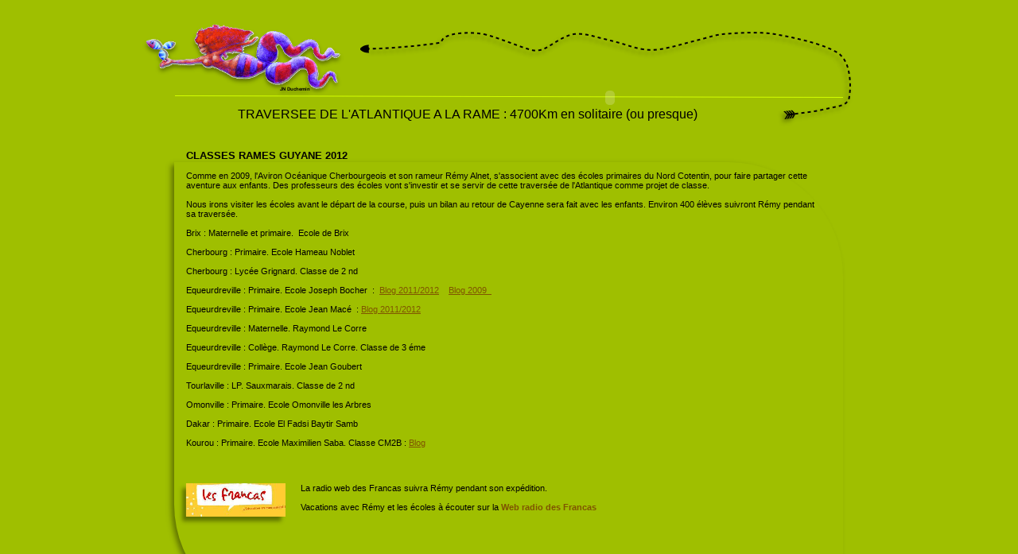

--- FILE ---
content_type: text/html
request_url: http://ao.cherbourg-aviron.fr/ecoles.html
body_size: 5450
content:
<!DOCTYPE HTML PUBLIC "-//W3C//DTD HTML 4.01 Transitional//EN">
<html lang="fr">
<head>
<meta http-equiv="Content-Type" content="text/html; charset=UTF-8">
<meta name="Generator" content="Serif WebPlus X4">
<title>Ecoles</title>
<meta name="keywords" content="Rémy alnet, rames guyane 2014, aviron océanique, cherbourgeois, aoc, stéphane belhomme, christophe richer, aviron, atlantique, solitaire, bouvet guyane 2012">
<meta name="description" content="Aviron Océanique Cherbougeois, traversée de l&#39;atlantique à la rame en solitaire">
<meta http-equiv="Content-Language" content="fr">
<script type="text/javascript" src="wpscripts/jsNavBarFuncs.js"></script>
<script type="text/javascript" src="wpscripts/global_navtree.js"></script>
<script type="text/javascript" src="wpscripts/wp_navbar_flash.js"></script>
<link rel="alternate" type="application/rss+xml" title="Aviron Océanique Cherbourgeois" href="rss_AOC.xml">
<style type="text/css">
<!--
body {margin: 0px; padding: 0px;}
a:link {color: #7f5500;}
a:visited {color: #d3fe00;}
a:hover {color: #7f6a00;}
a:active {color: #7f6a00;}
.Corps-P
        {
        margin:0.0px 0.0px 12.0px 0.0px; text-align:left; font-weight:400; 
        }
.Normal-P
        {
        margin:0.0px 0.0px 0.0px 0.0px; text-align:left; font-weight:400; 
        }
.Normal-P0
        {
        margin:0.0px 0.0px 0.0px 0.0px; text-align:center; font-weight:400; 
        }
.Corps-C
        {
        font-family:"Arial Black", sans-serif; font-size:16.0px; 
        line-height:1.44em; 
        }
.Normal-C
        {
        font-family:"Arial", sans-serif; font-size:11.0px; line-height:1.27em; 
        }
.Normal-C0
        {
        font-family:"Arial", sans-serif; font-size:13.0px; line-height:1.23em; 
        }
.Corps-de-tableau-C
        {
        font-family:"Verdana", sans-serif; font-size:16.0px; 
        line-height:1.13em; 
        }
.Normal-C1
        {
        font-family:"Arial", sans-serif; font-size:13.0px; line-height:1.23em; 
        color:#7f5500; 
        }
.Normal-C2
        {
        font-family:"Verdana", sans-serif; font-size:11.0px; 
        line-height:1.18em; 
        }
.Normal-C3
        {
        font-family:"Verdana", sans-serif; font-weight:700; font-size:13.0px; 
        line-height:1.23em; color:#ff0000; 
        }
.Corps-C0
        {
        font-family:"Verdana", sans-serif; font-weight:700; font-size:13.0px; 
        line-height:1.23em; 
        }
.Corps-C1
        {
        font-family:"Verdana", sans-serif; font-weight:700; font-size:11.0px; 
        line-height:1.18em; 
        }
-->
</style>
<script type="text/javascript" src="wpscripts/jsFlashVer.js"></script>
<script type="text/javascript" src="wpscripts/jspngfix.js"></script>
<script type="text/javascript"><!--
var blankSrc = "wpscripts/blank.gif";
--></script>
</head>

<body text="#000000" style="background-color:#9fbf00; text-align:center; height:1000px;">
<div style="background-color:transparent;text-align:left;margin-left:auto;margin-right:auto;position:relative;width:950px;height:1000px;">
<div style="position:absolute; left:288px; top:37px; width:620px; height:124px;">
    <img src="wpimages/wpf1588763.png" width="620" height="124" border="0" id="pcrv_7" name="pcrv_7" title="" alt="" onload="OnLoadPngFix()"></div>
<div style="position:absolute; left:55px; top:790px; width:843px; height:107px;">
    <map id="map0" name="map0">
        <area shape="rect" coords="13,19,77,53" href="association.html" alt="">
        <area shape="rect" coords="122,78,221,103" href="index.html" alt="">
        <area shape="rect" coords="49,78,114,103" href="index.html" alt="">
    </map>
    <img src="wpimages/wpcbd8adf1.png" width="843" height="107" border="0" id="art_2" name="art_2" title="" alt="Aviron &#10;    Océanique Cherbourgeois" onload="OnLoadPngFix()" usemap="#map0"></div>
<div style="position:absolute; left:55px; top:120px; width:840px; height:3px;">
    <img src="wpimages/wp93c7476b.png" width="840" height="3" border="0" id="pcrv_4" name="pcrv_4" title="" alt="" onload="OnLoadPngFix()"></div>
<div id="txt_1" style="position:absolute; left:134px; top:132px; width:691px; height:25px;-moz-box-sizing:border-box;-webkit-box-sizing:border-box;box-sizing:border-box; overflow:hidden;">
<p class="Corps-P"><span class="Corps-C">TRAVERSEE DE L&#39;ATLANTIQUE A LA RAME : 4700Km en solitaire (ou presque)</span></p>
</div>
<div id="txt_4" style="position:absolute; left:687px; top:901px; width:208px; height:20px;-moz-box-sizing:border-box;-webkit-box-sizing:border-box;box-sizing:border-box; overflow:hidden;">
<p class="Normal-P"><span class="Normal-C">© 2013 Aviron Océanique Cherbourgeois</span></p>
</div>
<div style="position:absolute; left:897px; top:798px; width:52px; height:37px;">
    <img src="wpimages/wp60a181f9.png" width="52" height="37" border="0" id="pic_11" name="pic_11" title="" alt="" onload="OnLoadPngFix()"></div>
<table id="table_1" cellspacing="0" cellpadding="0" style=" border-collapse: collapse; position:absolute; left:300px; top:812px; width:587px; height:79px;">
    <tr id="table_1_R01">
        <td id="table_1_R01C01" style="width:36%; height:28%; vertical-align:top; padding:1px 4px 1px 4px;" colspan="4">
        <p class="Normal-P"><span class="Normal-C0"><a href="http://www.cherbourg-aviron.fr/" target="_blank" onclick="window.open(this.href,'_blank','directories=yes,menubar=no,resizable=no,scrollbars=no,status=no,toolbar=no').focus(); return false;" style="text-decoration:none;">Cherbourg Club Aviron de Mer</a></span></p>
        </td><td id="table_1_R01C05" style="width:33%; height:28%; vertical-align:top; padding:1px 4px 1px 4px;" colspan="3">
        <p class="Corps-P"><span class="Corps-de-tableau-C">&nbsp;</span></p>
        </td><td id="table_1_R01C08" style="width:10%; height:28%; vertical-align:top; padding:1px 4px 1px 4px;">
        <p class="Normal-P"><span class="Normal-C1">&nbsp;</span></p>
        </td><td id="table_1_R01C09" style="width:21%; height:28%; vertical-align:top; padding:1px 4px 1px 4px;">
        <p class="Normal-P"><span class="Normal-C1"><a href="http://www.jnduchemin.com/"  target="_blank" style="text-decoration:none;">Pêcheur de tons</a></span></p>
        </td></tr>
    <tr id="table_1_R02">
        <td id="table_1_R02C01" style="width:36%; height:35%; vertical-align:top; padding:1px 4px 1px 4px;" colspan="4">
        <p class="Normal-P"><span class="Normal-C0"><a href="http://www.ramesguyane.com/"  target="_blank" style="text-decoration:none;">Rames Guyane</a></span></p>
        </td><td id="table_1_R02C05" style="width:33%; height:35%; vertical-align:top; padding:1px 4px 1px 4px;" colspan="3">
        <p class="Corps-P"><span class="Corps-de-tableau-C">&nbsp;</span></p>
        </td><td id="table_1_R02C08" style="width:10%; height:35%; vertical-align:top; padding:1px 4px 1px 4px;">
        <p class="Normal-P"><span class="Normal-C0">&nbsp;</span></p>
        </td><td id="table_1_R02C09" style="width:21%; height:35%; vertical-align:top; padding:1px 4px 1px 4px;">
        <p class="Normal-P"><span class="Normal-C0"><a href="http://www.jnduchemin.com/"  target="_blank" style="text-decoration:none;">JN. Duchemin</a></span></p>
        </td></tr>
    <tr id="table_1_R03">
        <td id="table_1_R03C01" style="width:7%; height:35%; vertical-align:top; padding:1px 4px 1px 4px;">
        <p class="Normal-P"><span class="Normal-C2"><a href="association.html" style="text-decoration:none;">AOC</a></span></p>
        </td><td id="table_1_R03C02" style="width:9%; height:35%; vertical-align:top; padding:1px 4px 1px 4px;">
        <p class="Corps-P"><span class="Normal-C2"><a href="projet.html" style="text-decoration:none;">Projet</a></span></p>
        </td><td id="table_1_R03C03" style="width:10%; height:35%; vertical-align:top; padding:1px 4px 1px 4px;">
        <p class="Corps-P"><span class="Normal-C2"><a href="News.html" style="text-decoration:none;">News</a></span></p>
        </td><td id="table_1_R03C04" style="width:10%; height:35%; vertical-align:top; padding:1px 4px 1px 4px;">
        <p class="Corps-P"><span class="Normal-C2"><a href="galeries.html" style="text-decoration:none;">Galeries</a></span></p>
        </td><td id="table_1_R03C05" style="width:10%; height:35%; vertical-align:top; padding:1px 4px 1px 4px;">
        <p class="Corps-P"><span class="Normal-C2"><a href="bateau.html" style="text-decoration:none;">Bateau</a></span></p>
        </td><td id="table_1_R03C06" style="width:10%; height:35%; vertical-align:top; padding:1px 4px 1px 4px;">
        <p class="Corps-P"><span class="Normal-C2"><a href="ecoles.html" style="text-decoration:none;">Ecoles</a></span></p>
        </td><td id="table_1_R03C07" style="width:13%; height:35%; vertical-align:top; padding:1px 4px 1px 4px;">
        <p class="Corps-P"><span class="Normal-C2"><a href="partenaires.html" style="text-decoration:none;">Sponsors</a></span></p>
        </td><td id="table_1_R03C08" style="width:10%; height:35%; vertical-align:top; padding:1px 4px 1px 4px;">
        <p class="Normal-P"><span class="Normal-C2"><a href="contact.html" style="text-decoration:none;">Contact</a></span></p>
        </td><td id="table_1_R03C09" style="width:21%; height:35%; vertical-align:top; padding:1px 4px 1px 4px;">
        <p class="Normal-P"><span class="Normal-C2"><a href="http://www.facebook.com/ralnet.guyane"  target="_blank" style="text-decoration:none;">Facebook</a></span></p>
        </td></tr>
</table>
<div style="position:absolute; left:277px; top:784px; width:20px; height:117px;">
    <img src="wpimages/wp5c8271fe.png" width="20" height="117" border="0" id="pcrv_8" name="pcrv_8" title="" alt="" onload="OnLoadPngFix()"></div>
<div style="position:absolute; left:0px; top:818px; width:97px; height:59px;">
    <map id="map1" name="map1">
        <area shape="rect" coords="68,0,98,25" href="association.html" alt="">
    </map>
    <img src="wpimages/wpb81b47b6.png" width="97" height="59" border="0" id="pic_12" name="pic_12" title="" alt="" onload="OnLoadPngFix()" usemap="#map1"></div>
<div id="nav_212" style="position:absolute; left:253px; top:55px; width:697px; height:136px; z-index:200;">
    <script type="text/javascript" id="nav_212_script"><!--
    try {
        var navtree_nav_212 = WpNavBar.getNavTreeTopLevel( global_navtree, {m_sThisPageUrl:'ecoles.html',
        m_sNavBarTarget:'_self',
        m_bIncludeAnchors:false,
        m_bFlash:true,
        m_bIncludeChildren:true,
        m_bHideCurrent:false} );
        if( !navtree_nav_212 ) throw WpNavBar.getErrorObj( 'Lecture de l\'arborescence impossible' );
        var nav_212 = new wp_navbar_flash("nav_212", navtree_nav_212, {'ExportNoScript':false,m_iWidth:697,
        m_iHeight:136,'pageCol':'#9fbf00'}, {'sFlashFile':'wpscripts/ArrowPointerStyle1.swf','NHz':1,'NDn':0,'NHzM':1,'NMOff':3,'NEqlSz':false,'NBSpc':3,'NDv':false,'NDvCl':'0x7f6a00','NDvSz':2,'NTm':500,'NFll':false,'NCl':'0x7f5500','NShp':1,'NGdt':0,'NShdw':1,'NHPd':10,'NVPd':0,'NBkCol':'transparent','MBShp':1,'MBGdt':1,'MBFll':true,'MBAnFll':true,'MBCl':'0x7f5500','MBHvCl':'0xd3fe00','MBCrCl':'0xd3fe00','MBAp':100,'MBHvAp':100,'MBLn':false,'MBLnCl':'0x000000','MBTxCl':'0xffffff','MBTxHvCl':'0x000000','MBTxCrCl':'0x9fbf00','MBTxFt':5,'MBTxSz':12,'MBTxAl':1,'MBTxBd':true,'MBHPd':10,'MBTPd':5,'MBBPd':5,'SMPd':3,'SMFll':false,'SMCl':'0x7f5500','SMGdt':0,'SMShp':1,'SMBShp':0,'SMBGdt':1,'SMBFll':true,'SMBAnFll':false,'SMBCl':'0x7f5500','SMBHvCl':'0xd3fe00','SMBCrCl':'0xd3fe00','SMBAp':100,'SMBHvAp':100,'SMBLn':false,'SMBLnCl':'0xd3fe00','SMBTxCl':'0xffffff','SMBTxHvCl':'0x000000','SMBTxCrCl':'0x7f5500','SMBTxFt':5,'SMBTxSz':11,'SMBTxAl':0,'SMBTxBd':true,'SMBHPd':10,'SMBTPd':3,'SMBBPd':3,'AM':true,'AStTyp':6,'AStGlw':'0x9fbf00'});
    } catch(e){
    document.write( 'Erreur lors de la génération de la barre de navigation:<br>' + e.message );
    }
    --></script>
</div>
<div id="vid_2" style="position:absolute; left:214px; top:806px; width:61px; height:61px;">
    <script type="text/javascript">
    <!--
    var hasReqestedVersion = DetectFlashVer(8, 0, 0);
    if (hasReqestedVersion)
    {
    AC_FL_RunContent(
        "src", "SPONSORSACCUEIL",
        "play", "true",
        "loop", "true",
        "width", "61",
        "height", "61",
        "salign", "C",
        "scale", "NoBorder",
        "id", "vid_2",
        "quality", "High",
        "wmode", "transparent",
        "name", "vid_2",
        "type", "application/x-shockwave-flash",
        'codebase', 'http://fpdownload.macromedia.com/get/flashplayer/current/swflash.cab',
        "pluginspage", "http://www.macromedia.com/go/getflashplayer"
    );
    }
    else
    {
        var alternateContent = 'An old version of the Flash plugin was detected. <strong><a href="http://www.macromedia.com/go/getflash/">Please upgrade your Flash plugin.<\/a><\/strong>';
        document.write(alternateContent);
    }
    -->
    </script>
</div>
<div style="position:absolute; left:8px; top:24px; width:264px; height:107px;">
    <map id="map2" name="map2">
        <area shape="poly" coords="227,87,237,80,251,78,247,69,226,63,221,53,241,49,253,44,242,36,223,29,219,25,188,25,177,15,141,15,122,10,107,7,103,9,96,7,77,13,73,20,74,21,72,25,16,25,11,29,28,42,27,47,32,51,28,61,31,62,102,63,116,71,124,75,162,75,172,82,187,85,187,83,217,83,218,84,187,85,193,90,196,89,198,90,203,89,204,90" href="http://www.jnduchemin.com/" target="_blank" alt="">
        <area shape="poly" coords="184,89,185,85,179,85,179,90" href="http://www.jnduchemin.com/" target="_blank" alt="">
        <area shape="poly" coords="187,83,185,83,186,78,187,78" href="http://www.jnduchemin.com/" target="_blank" alt="">
    </map>
    <img src="wpimages/wp09b1028c.png" width="264" height="107" border="0" id="pic_19" name="pic_19" title="" alt="" onload="OnLoadPngFix()" usemap="#map2"></div>
<div style="position:absolute; left:722px; top:822px; width:28px; height:28px;">
    <a href="rss_AOC.xml"><img src="wpimages/wpdc18c71b.png" width="28" height="28" border="0" id="rss_1" name="rss_1" title="" alt="Aviron Océanique Cherbourgeois" onload="OnLoadPngFix()"></a></div>
<div style="position:absolute; left:675px; top:822px; width:30px; height:30px;">
    <map id="map3" name="map3">
        <area shape="poly" coords="28,27,29,22,29,5,26,0,5,0,1,4,0,7,0,25,4,29,25,29" href="http://www.facebook.com/ralnet.guyane" target="_blank" alt="">
    </map>
    <img src="wpimages/wp93b64c2b.png" width="30" height="30" border="0" id="pic_49" name="pic_49" title="" alt="" onload="OnLoadPngFix()" usemap="#map3"></div>
<div id="txt_45" style="position:absolute; left:531px; top:815px; width:114px; height:36px;-moz-box-sizing:border-box;-webkit-box-sizing:border-box;box-sizing:border-box; overflow:hidden;">
<p class="Normal-P0"><span class="Normal-C3"><a href="association.html" style="color:#ff0000;text-decoration:none;">BOUTIQUE</a></span></p>
<p class="Normal-P0"><span class="Normal-C3"><a href="association.html" style="color:#ff0000;text-decoration:none;">Livres, mug</a></span></p>
</div>
<div style="position:absolute; left:41px; top:198px; width:859px; height:592px;">
    <img src="wpimages/wpe9b8a728.png" width="859" height="592" border="0" id="qs_34" name="qs_34" title="" alt="" onload="OnLoadPngFix()"></div>
<div id="txt_12" style="position:absolute; left:69px; top:188px; width:802px; height:420px;-moz-box-sizing:border-box;-webkit-box-sizing:border-box;box-sizing:border-box; overflow:hidden;">
<p class="Corps-P"><span class="Corps-C0">CLASSES RAMES GUYANE 2012</span></p>
<p class="Corps-P"><span class="Normal-C2">Comme en 2009, l&#39;Aviron Océanique Cherbourgeois et son rameur Rémy Alnet, s&#39;associent
    avec des écoles primaires du Nord Cotentin, pour faire partager cette aventure aux
    enfants. Des professeurs des écoles vont s&#39;investir et se servir de cette traversée
    de l&#39;Atlantique comme projet de classe.</span></p>
<p class="Corps-P"><span class="Normal-C2">Nous irons visiter les écoles avant le départ de la course, puis un bilan au retour
    de Cayenne sera fait avec les enfants. Environ 400 élèves suivront Rémy pendant sa
    traversée.</span></p>
<p class="Corps-P"><span class="Normal-C2">Brix : Maternelle et primaire. &nbsp;Ecole de Brix &nbsp;</span></p>
<p class="Corps-P"><span class="Normal-C2">Cherbourg : Primaire. Ecole Hameau Noblet </span></p>
<p class="Corps-P"><span class="Normal-C2">Cherbourg : Lycée Grignard. Classe de 2 nd</span></p>
<p class="Corps-P"><span class="Normal-C2">Equeurdreville : Primaire. Ecole Joseph Bocher &nbsp;: &nbsp;<a href="http://www.etab.ac-caen.fr/blogedu/ecolejosephbocher/"  target="_blank">Blog 2011/2012</a> &nbsp;&nbsp;&nbsp;<a href="http://www.etab.ac-caen.fr/blogedu/josephbocherprimaire/"  target="_blank">Blog 2009 &nbsp;</a>&nbsp;&nbsp;</span></p>
<p class="Corps-P"><span class="Normal-C2">Equeurdreville : Primaire. Ecole Jean Macé &nbsp;: <a href="http://www.etab.ac-caen.fr/blogedu/ecolejeanmaceequeurdreville/"  target="_blank">Blog 2011/2012</a></span></p>
<p class="Corps-P"><span class="Normal-C2">Equeurdreville : Maternelle. Raymond Le Corre</span></p>
<p class="Corps-P"><span class="Normal-C2">Equeurdreville : Collège. Raymond Le Corre. Classe de 3 éme </span></p>
<p class="Corps-P"><span class="Normal-C2">Equeurdreville : Primaire. Ecole Jean Goubert</span></p>
<p class="Corps-P"><span class="Normal-C2">Tourlaville : LP. Sauxmarais. Classe de 2 nd</span></p>
<p class="Corps-P"><span class="Normal-C2">Omonville : Primaire. Ecole Omonville les Arbres </span></p>
<p class="Corps-P"><span class="Normal-C2">Dakar : Primaire. Ecole El Fadsi Baytir Samb</span></p>
<p class="Corps-P"><span class="Normal-C2">Kourou : Primaire. Ecole Maximilien Saba. Classe CM2B : <a href="http://embarquez-cm2b.over-blog.com/"  target="_blank">Blog</a></span></p>
</div>
<div id="txt_34" style="position:absolute; left:213px; top:608px; width:632px; height:74px;-moz-box-sizing:border-box;-webkit-box-sizing:border-box;box-sizing:border-box; overflow:hidden;">
<p class="Corps-P"><span class="Normal-C2">La radio web des Francas suivra Rémy pendant son expédition. </span></p>
<p class="Corps-P"><span class="Normal-C2">Vacations avec Rémy et les écoles à écouter sur la </span><span class="Corps-C1"><a href="http://webradio-francas50.fr/emissions.php"  target="_blank" style="text-decoration:none;">Web radio des Francas</a></span></p>
</div>
<div style="position:absolute; left:56px; top:607px; width:139px; height:56px;">
    <map id="map4" name="map4">
        <area shape="rect" coords="13,1,139,44" href="http://webradio-francas50.fr/index.php" target="_blank" alt="">
    </map>
    <img src="wpimages/wpf505a232.png" width="139" height="56" border="0" id="pic_48" name="pic_48" title="" alt="" onload="OnLoadPngFix()" usemap="#map4"></div>
</div>
</body>
</html>

--- FILE ---
content_type: text/javascript
request_url: http://ao.cherbourg-aviron.fr/wpscripts/wp_navbar_flash.js
body_size: 3391
content:
//Generic script for Flash navbars
function wp_navbar_flash(menubarid, navtree, options, styleOptions) 
{
	var me = this;

	me.options = {
		"m_bNoScript" : false,
		"m_bStaticScript" : false,
		"DivId" : menubarid
	};
	if( options )
	{	me.options = WpNavBar.mergeOptions( me.options, options );}
	me.styleOptions = {
		'sFlashFile':''
	};
	if( styleOptions )
	{	me.styleOptions = WpNavBar.mergeOptions( me.styleOptions, styleOptions ); }

	me.write = function(s) 
	{
		if( this.options.m_bNoScript || this.options.m_bStaticScript )
		{	external.NavNoScriptWrite(s); }
		else
		{	document.write(s); }
	};
	
	if( navtree !== null && navtree.childArray !== null && navtree.childArray.length > 0 )
	{	//Only create if non-empty
		var div = document.getElementById(menubarid);
		var iHeight = div.style.height;
		var iWidth = div.style.width;
		var sParams = me.styleOptions.sFlashFile;
		var sOptionsJSON = wp_navbar_flash.encodeObject( me.options );
		var sStyleOptionsJSON = wp_navbar_flash.encodeObject( me.styleOptions );
		var sNavTreeJSON = wp_navbar_flash.encodeObject( navtree );
		
		//Set background colour
		var bkgrndCol = '#000000';
		if( this.styleOptions.NBkCol && this.styleOptions.NBkCol.search('trans') > -1 )
			bkgrndCol = this.styleOptions.NBkCol;
		else if( this.options.pageCol )
			bkgrndCol = this.options.pageCol;
	
		var sFlashVars = "options=" + sOptionsJSON + "&styleOptions=" + sStyleOptionsJSON + "&navtree=" + sNavTreeJSON;
		me.write( '<object id="' + menubarid + '_object" classid="clsid:D27CDB6E-AE6D-11cf-96B8-444553540000" codebase="http://download.macromedia.com/pub/shockwave/cabs/flash/swflash.cab#version=5,0,0,0" width='+iWidth+' height=' + iHeight + '>\r\n' );
		me.write( '<param name=movie value="' + sParams + '">\r\n' );
		me.write( '<param name=FlashVars value="'+sFlashVars+'">\r\n' );
		me.write( '<param name=swLiveConnect value=true>\r\n' );
		me.write( '<param name=allowScriptAccess value=always>\r\n' );
		me.write( '<param name=loop value=false>\r\n' );
		me.write( '<param name=menu value=false>\r\n' );
		me.write( '<param name=quality value=high>\r\n' );
		me.write( '<param name=scale value=noscale>\r\n' );
		me.write( '<param name=salign value=LT>\r\n' );
		me.write( '<param name=wmode value=transparent>\r\n' );
		me.write( '<param name=bgcolor value=' + bkgrndCol + '>\r\n' );
		me.write( '<embed id="' + menubarid + '_embed" src="' + sParams + '" FlashVars=' + sFlashVars + ' swLiveConnect=true allowScriptAccess=always loop=false menu=false quality=high scale=noscale salign=LT wmode=transparent bgcolor=' + bkgrndCol + ' width='+iWidth+' height=' + iHeight + ' type="application/x-shockwave-flash" pluginspage="http://www.macromedia.com/shockwave/download/index.cgi?P1_Prod_Version=ShockwaveFlash"></embed>\r\n' );
		me.write( '</object>\r\n' );
	}
	else
	{
		me.write( '&nbsp;' );
		if( me.options.m_bMakePreview )
		{	MakePreview(); }
	}

	if( me.options.m_bNoScript || me.options.m_bStaticScript )
	{	external.NavNoScriptComplete(); }
}

wp_navbar_flash.encodeObject = function( obj )
{
	var s = JSON.stringify( obj );
	s = encodeURI( s );
	s = s.replace( /\=/g, "%3D" );
	s = s.replace( /&/g,  "%26" );
	s = s.replace( /\+/g, "%2B" );
	s = s.replace( /\//g, "%2F" );
	return s;
};

function wp_navbar_flash_zindex( zIndex, divId ) 
{
	var div = document.getElementById( divId );
	if( div )
		div.style.zIndex = zIndex;	
}


--- FILE ---
content_type: text/javascript
request_url: http://ao.cherbourg-aviron.fr/wpscripts/global_navtree.js
body_size: 1910
content:
var global_navtree = WpNavBar.readTree({
"childArray" : [{   sDescription:'Aviron Océanique Cherbourgeois, traversée de l\'atlantique à la rame en solitaire. Skipper Rémy Alnet. Bouvet guyane 2012. Rames guyane 2014',
    sTitle:'Accueil',
    bIsWebPath:true,
    sUrl:'index.html'},{   sTitle:'Association',
    bIsWebPath:true,
    sUrl:'association.html',"childArray" : [{   sTitle:'L\'équipe AOC',
        bIsWebPath:true,
        sUrl:'equipe.html'}]},{   sTitle:'Projet',
    bIsWebPath:true,
    sUrl:'projet.html'},{   sTitle:'News',
    bIsWebPath:true,
    sUrl:'News.html',"childArray" : [{   sTitle:'Course-carte',
        bIsWebPath:true,
        sUrl:'Course.html'},{   sTitle:'Infos',
        bIsWebPath:true,
        sUrl:'Info.html'},{   sTitle:'Presse',
        bIsWebPath:true,
        sUrl:'Presse.html'}]},{   sTitle:'Photos',
    bIsWebPath:true,
    sUrl:'galeries.html',"childArray" : [{   sDescription:'photos rames guyane 2012 2013',
        sTitle:'Photos 2',
        bIsWebPath:true,
        sUrl:'Photos2.html'},{   sTitle:'Photos marraine',
        bIsWebPath:true,
        sUrl:'photosgalerie1.html'},{   sTitle:'Fond d\'écran',
        bIsWebPath:true,
        sUrl:'photosgalerie2.html'}]},{   sTitle:'Vidéos',
    bIsWebPath:true,
    sUrl:'videosgalerie1.html',"childArray" : [{   sTitle:'Vidéos 2',
        bIsWebPath:true,
        sUrl:'videosgalerie2.html'}]},{   sTitle:'Bateau',
    bIsWebPath:true,
    sUrl:'bateau.html',"childArray" : [{   sTitle:'Caractéristiques',
        bIsWebPath:true,
        sUrl:'caracteristiques.html'}]},{   sTitle:'Ecoles',
    bIsWebPath:true,
    sUrl:'ecoles.html'},{   sTitle:'Partenaires',
    bIsWebPath:true,
    sUrl:'partenaires.html'},{   sTitle:'Contact',
    bIsWebPath:true,
    sUrl:'contact.html',"childArray" : [{   sTitle:'Mentions légales',
        bIsWebPath:true,
        sUrl:'Mentionslegales.html'}]}]
});